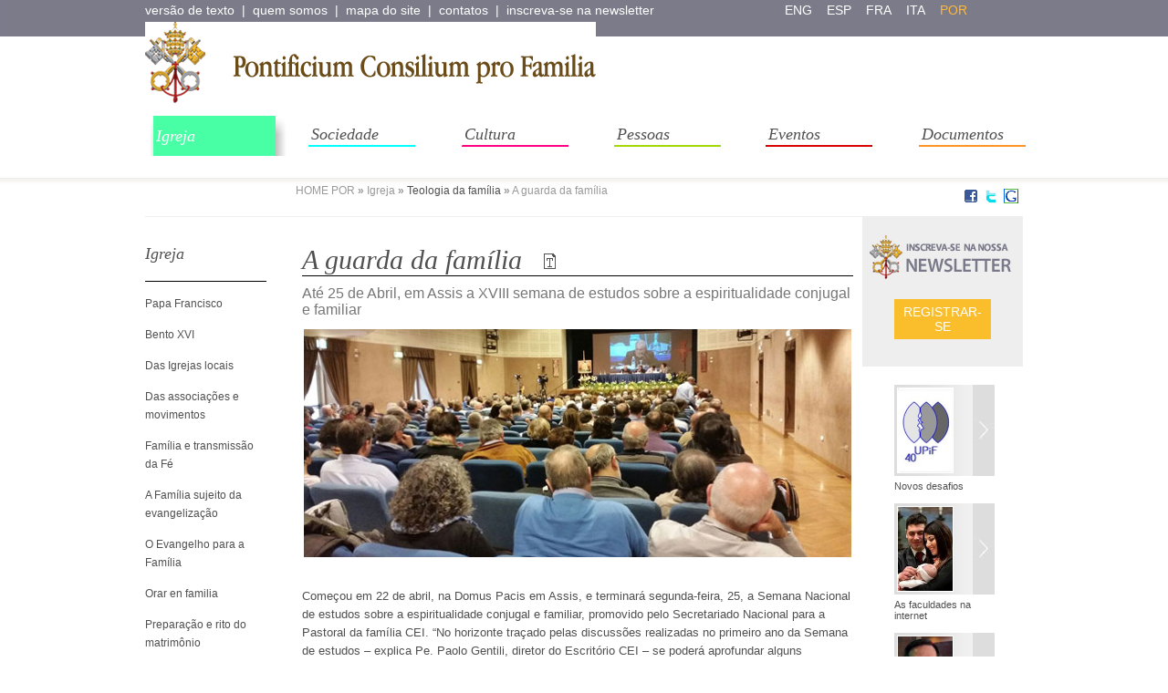

--- FILE ---
content_type: text/html; charset=UTF-8
request_url: http://www.familiam.org/pls/pcpf/v3_s2ew_consultazione.traduzione%3Fid_pagina=13245&id_lingua=8.html
body_size: 47472
content:
<!DOCTYPE HTML>
<html lang="IT">
<head>
        <meta http-equiv="content-type" content="text/html;charset=utf-8">
        <meta name="generator" content="S2-EASYWEB">
        <title>Pontificium Consilium pro Familia - A guarda da família</title>
        <!TAG_PRAGMA_CACHE>
        <!TAG_EXPIRE_CACHE>
        <meta http-equiv="Description" content="A guarda da família, ">
        <meta http-equiv="Keywords" content="">
        <meta name="SEED - Edizioni Informatiche">
        <meta name="AUTHOR" content="Pontificium Consilium pro Familia">
        <link rel="shortcut icon" href="http://www.familiam.org/pls/pcpf/favicon.ico">        
        <link href="../../pcpf/s2magazine/css/0/printnew.css" media="print" type="text/css" rel="stylesheet">  
        <link href="../../pcpf/s2magazine/css/0/familia.css" media="screen" type="text/css" rel="stylesheet"> 
        <link rel="stylesheet" type="text/css" href="../../pcpf/highslide.css" media="screen">      
        <script type="text/javascript" src="../../pcpf/highslide.js"></script>
        <script type="text/javascript" src="../../pcpf/highslide-with-html.js"></script>
        <script type="text/javascript">
          hs.graphicsDir = '/pcpf/graphics/';
          hs.outlineType = 'rounded-white';
          </script>
        
<script type="text/javascript" >
                                 function segnalaURL(bookmark, paramUrl, valueUrl, paramTitle, valueTitle)
                                 {
                                   var new_url = bookmark + paramUrl +'=' + encodeURIComponent(valueUrl) + '&'+ paramTitle +'=' + encodeURIComponent(valueTitle) ;
                                   window.open(new_url);
                                 }
                               </script><link rel="image_src" href="../../pcpf/allegati/13241/Gentili_MIN.jpg" ><link rel="image_src" href="../../pcpf/allegati/13241/Assisi_COVER.jpg" >
 <meta name="Generator" content="S2EasyWeb - Copyright (C) Seed. Tutti i diritti riservati." />
                  <!-- Google Analytcs -->
                  <script type="text/javascript">
                    var _gaq = _gaq || [];
                    _gaq.push(['_setAccount', 'UA-37875748-1']);
                    _gaq.push(['_trackPageview']);
                    (function() {
                      var ga = document.createElement('script'); ga.type = 'text/javascript'; ga.async = true;
                      ga.src = ('https:' == document.location.protocol ? 'https://ssl' : 'http://www') + '.google-analytics.com/ga.js';
                      var s = document.getElementsByTagName('script')[0]; s.parentNode.insertBefore(ga, s);
                    })();
                </script>
<!-- Piwik -->
<script type="text/javascript">
  var _paq = _paq || [];
  _paq.push(["setDomains", ["*.www.familiam.org","*.pcpf.glauco.it","*.www.family.va"]]);
  _paq.push(['trackPageView']);
  _paq.push(['enableLinkTracking']);
  (function() {
    var u="//piwik1.glauco.it/";
    _paq.push(['setTrackerUrl', u+'piwik.php']);
    _paq.push(['setSiteId', 7]);
    var d=document, g=d.createElement('script'), s=d.getElementsByTagName('script')[0];
    g.type='text/javascript'; g.async=true; g.defer=true; g.src=u+'piwik.js'; s.parentNode.insertBefore(g,s);
  })();
</script>
<noscript><p><img src="http://piwik1.glauco.it/piwik.php?idsite=7" style="border:0;" alt="" /></p></noscript>
<!-- End Piwik Code -->                                
                  <!-- End Google Analytcs Tracking Code -->
                </head>
  <body>
    <table align="center" cellspacing="0" cellpadding="0" class="main"  ><tr><td  align="center" valign="top" >
        <table cellspacing="0" cellpadding="0" class="top" id="top"  ><tr>
        <td  valign="top" >
            <table cellspacing="0" cellpadding="0" class="toplink"  ><tr>
                <td  valign="middle" ><div><a href="v3_s2ew_consultazione.mostra_paginat%3Fid_pagina=13245&amp;target=0.html">vers&atilde;o de texto</a>&nbsp; |&nbsp; <a href="V3_S2EW_CONSULTAZIONE.mostra_pagina%3Fid_pagina=7645.html">quem somos</a>&nbsp; |&nbsp; <a href="V3_S2EW_CONSULTAZIONE.mostra_pagina%3Fid_pagina=6922.html">mapa do site</a>&nbsp; |&nbsp; <a href="V3_S2EW_CONSULTAZIONE.mostra_pagina%3Fid_pagina=6923.html">contatos</a>&nbsp; |&nbsp; <a href="V3_S2EW_CONSULTAZIONE.mostra_pagina%3Fid_pagina=6946.html">inscreva-se na newsletter</a></div></td>
                <td  valign="middle" ><div class="lingue"><div class="change"><a href="v3_s2ew_consultazione.traduzione%3Fid_pagina=13245&amp;id_lingua=2.html" id="ling2">eng</a><br><a href="v3_s2ew_consultazione.traduzione%3Fid_pagina=13245&amp;id_lingua=6.html" id="ling6">esp</a><br><a href="v3_s2ew_consultazione.traduzione%3Fid_pagina=13245&amp;id_lingua=4.html" id="ling4">fra</a><br><a href="v3_s2ew_consultazione.traduzione%3Fid_pagina=13245&amp;id_lingua=3.html" id="ling3">ita</a><br><a href="v3_s2ew_consultazione.traduzione%3Fid_pagina=13245&amp;id_lingua=8.html" class="lingua_attiva" id="ling8">por</a><br></div></div></td>
                <td  valign="top" ><div class="aris"><a target="_blank" href="http://www.familiam.org/pls/pcpf/accesso?login_user=&amp;PWD_USER=">&aacuterea reservada</a></div></td></tr>
            </table>
        </td>
        </tr>
        <tr>
    <td  valign="top" >
    <table cellspacing="0" cellpadding="0" class="testata" id="por" ><tr>
        <td  valign="top" >
            <table cellpadding=0 cellspacing=0><tr><td align="center"><a href="v3_s2ew_consultazione.mostra_pagina%3Fid_pagina=6814.html"><img src="../../pcpf/s2magazine/css/0/images/imgfamilia/logo.gif" border="0" alt="Torna in Home Page"></a></td></tr></table>
        </td>
        <td  valign="top" ><div class="mdr"><form method="get" action="http://www.familiam.org/pls/pcpf/V3_S2EW_SEARCH.risultati" name="nomeform2"><input type="hidden" name="pagina" value="0" > <input type="hidden" name="lingua" value="8" ><input type="hidden" name="tipo_ricerca" value="semplice" > <input type="hidden" name="p_ambito" value="sito" > <input type="hidden" name="p_sezione" value="10" > <input type="hidden" name="p_parte" value="tutti" > <input type="hidden" name="p_data_aggiornamento" value="tutti" > <input type="hidden" name="p_ordine" value="punteggio" ><input name="p_frase" value="busca no site" size="18" maxlength="50" onmouseout="window.status='';" onclick="p_frase.value='';" title="Scriva qui la parola o le parole da cercare. N.B.: Tra le condizioni indicate nei campi viene applicata la condizione AND. Separando viceversa le parole chiave con virgole (es: congresso, nazionale), si applicher�a condizione OR. Se desidera cercare una intera frase, la scriva tra doppi apici" onmouseover="window.status='Scriva qui la parola o le parole da cercare.'" class="hoform"><input class="inbutton" title="Clicca qui per avviare la ricerca" type="submit" onmouseout="window.status='';" onmouseover="window.status='Clicca qui per avviare la ricerca';" value=" " ></form></div></td></tr></table>
        </td>
        </tr>
        <tr>
            <td  valign="top"  >
                                        <table cellspacing="0" cellpadding="0" class="menuav" ><tbody><tr><td valign="top"><!NO_INDEX_START><span class="menu_tend_lingua"><div>
                      					 <script>
                                  window.onload=init_T;
                                  function init_T(){
                                     try {if (typeDevice == 'desktop')  document.body.onclick=chiudimenu_T;} catch(e){document.body.onclick=chiudimenu_T;}
                                  }

                                  function chiudimenu_T(){
                                     try{
                                        document.getElementById("ds"+DivAperto_T).style.display="none";
                                        DivAperto_T=0;
                                     }catch(e){
                                     }
                                  }
                                  var DivAperto_T=0;

                                  function Apri_T(n) {
                                     if (DivAperto_T !=n ) {
                                       try{
                                           document.getElementById("ds"+n).style.display="block";
                                          } catch(e){}
                                       try{
                                           document.getElementById("ds"+DivAperto_T).style.display="none";
                                          } catch(e){}
                                        DivAperto_T=n;
                                     }
                                     document.getElementById("d"+n).className= document.getElementById("d"+n).className.replace(" divhover divhover"+n, "")+" divhover divhover"+n;
                                   }

                                   function RipristinaClass(n) {
                                     document.getElementById("d"+n).className = document.getElementById("d"+n).className.replace(" divhover divhover"+n, "");
                                   }
                                  </script>
                 								 </div><div class="divprinc divprinc1" id="d7645" onmouseover="Apri_T(7645);" onmouseout="RipristinaClass(7645);"><a href="v3_s2ew_consultazione.traduzione%3Fid_pagina=13245&amp;id_lingua=8.html#" onclick="return(false);"   onclick="try {if (typeDevice != 'desktop') {Apri_T(7645);return(false);} else {return(true);}} catch(e){}" title="Quem somos">Quem somos</a>	<div id="ds7645" class="divsec divsec1" > <div id="dsl7930" class="divsec_liv2 divsec1_liv2"><a href="v3_s2ew_consultazione.mostra_pagina%3Fid_pagina=7930.html" title="Estrutura e Objetivos">Estrutura e Objetivos</a></div><div id="dsl7646" class="divsec_liv2 divsec1_liv2"><a href="v3_s2ew_consultazione.mostra_pagina%3Fid_pagina=7646.html" title="Presidência ">Presidência </a></div><div id="dsl7932" class="divsec_liv2 divsec1_liv2"><a href="v3_s2ew_consultazione.mostra_pagina%3Fid_pagina=7932.html" title="Membros e consultores">Membros e consultores </a></div><div id="dsl7933" class="divsec_liv2 divsec1_liv2"><a href="v3_s2ew_consultazione.mostra_pagina%3Fid_pagina=7933.html" title="Funcionários e colaboladores ">Funcionários e colaboladores</a></div><div id="dsl7881" class="divsec_liv2 divsec1_liv2"><a href="v3_s2ew_consultazione.mostra_pagina%3Fid_pagina=7881.html" title="Publicações ">Publicações </a></div>	</div>	</div><div class="divprincsel divprincsel2" id="d7150" onmouseover="Apri_T(7150);" onmouseout="RipristinaClass(7150);"><a href="v3_s2ew_consultazione.traduzione%3Fid_pagina=13245&amp;id_lingua=8.html#" onclick="return(false);"  onclick="try {if (typeDevice != 'desktop') {Apri_T(7150);return(false);} else {return(true);}} catch(e){}"  title="Igreja">Igreja</a>	<div id="ds7150" class="divsec2 divsec_active" > <div id="dsl7180" class="divsec_liv2 divsec2_liv2"><a href="v3_s2ew_consultazione.mostra_pagina%3Fid_pagina=7180.html" title="Papa Francisco">Papa Francisco</a></div><div id="dsl7287" class="divsec_liv2 divsec2_liv2"><a href="v3_s2ew_consultazione.mostra_pagina%3Fid_pagina=7287.html" title="Bento XVI">Bento XVI</a></div><div id="dsl7350" class="divsec_liv2 divsec2_liv2"><a href="v3_s2ew_consultazione.mostra_pagina%3Fid_pagina=7350.html" title="Das Igrejas locais">Das Igrejas locais</a></div><div id="dsl7308" class="divsec_liv2 divsec2_liv2"><a href="v3_s2ew_consultazione.mostra_pagina%3Fid_pagina=7308.html" title="Das associações e movimentos">Das associações e movimentos</a></div><div id="dsl7251" class="divsec_liv2 divsec2_liv2"><a href="v3_s2ew_consultazione.mostra_pagina%3Fid_pagina=7251.html" title="Família e transmissão da Fé">Família e transmissão da Fé</a></div><div id="dsl7262" class="divsec_liv2 divsec2_liv2"><a href="v3_s2ew_consultazione.mostra_pagina%3Fid_pagina=7262.html" title="A Família sujeito da evangeliz">A Família sujeito da evangelização</a></div><div id="dsl7482" class="divsec_liv2 divsec2_liv2"><a href="v3_s2ew_consultazione.mostra_pagina%3Fid_pagina=7482.html" title="O Evangelho para a Família">O Evangelho para a Família</a></div><div id="dsl7250" class="divsec_liv2 divsec2_liv2"><a href="v3_s2ew_consultazione.mostra_pagina%3Fid_pagina=7250.html" title="Orar en familia">Orar en familia</a></div><div id="dsl7486" class="divsec_liv2 divsec2_liv2"><a href="v3_s2ew_consultazione.mostra_pagina%3Fid_pagina=7486.html" title="Preparação e rito do matrimôni">Preparação e rito do matrimônio </a></div><div id="dsl7321" class="divsec_liv2active divsec2_liv2active divsec_liv_active" ><a href="v3_s2ew_consultazione.mostra_pagina%3Fid_pagina=7321.html" title="Teologia da família">Teologia da família</a></div><div id="dsl7155" class="divsec_liv2 divsec2_liv2"><a href="v3_s2ew_consultazione.mostra_pagina%3Fid_pagina=7155.html" title="Sínodo sobre a Familia">Sínodo sobre a Familia</a></div><div id="dsl7151" class="divsec_liv2 divsec2_liv2"><a href="v3_s2ew_consultazione.mostra_pagina%3Fid_pagina=7151.html" title="O Papa da Família">O Papa da Família</a></div>	</div>	</div><div class="divprinc divprinc3" id="d7494" onmouseover="Apri_T(7494);" onmouseout="RipristinaClass(7494);"><a href="v3_s2ew_consultazione.traduzione%3Fid_pagina=13245&amp;id_lingua=8.html#" onclick="return(false);"   onclick="try {if (typeDevice != 'desktop') {Apri_T(7494);return(false);} else {return(true);}} catch(e){}" title="Sociedade">Sociedade</a>	<div id="ds7494" class="divsec divsec3" > <div id="dsl7579" class="divsec_liv2 divsec3_liv2"><a href="v3_s2ew_consultazione.mostra_pagina%3Fid_pagina=7579.html" title="Demografía">Demografía</a></div><div id="dsl7545" class="divsec_liv2 divsec3_liv2"><a href="v3_s2ew_consultazione.mostra_pagina%3Fid_pagina=7545.html" title="Família recurso da sociedade">Família recurso da sociedade</a></div><div id="dsl7495" class="divsec_liv2 divsec3_liv2"><a href="v3_s2ew_consultazione.mostra_pagina%3Fid_pagina=7495.html" title="Questões jurídicas">Questões jurídicas</a></div>	</div>	</div><div class="divprinc divprinc4" id="d7582" onmouseover="Apri_T(7582);" onmouseout="RipristinaClass(7582);"><a href="v3_s2ew_consultazione.traduzione%3Fid_pagina=13245&amp;id_lingua=8.html#" onclick="return(false);"   onclick="try {if (typeDevice != 'desktop') {Apri_T(7582);return(false);} else {return(true);}} catch(e){}" title="Cultura">Cultura</a>	<div id="ds7582" class="divsec divsec4" > <div id="dsl7587" class="divsec_liv2 divsec4_liv2"><a href="v3_s2ew_consultazione.mostra_pagina%3Fid_pagina=7587.html" title="Família e arte">Família e arte</a></div><div id="dsl7585" class="divsec_liv2 divsec4_liv2"><a href="v3_s2ew_consultazione.mostra_pagina%3Fid_pagina=7585.html" title="Família e cinema">Família e cinema</a></div><div id="dsl7583" class="divsec_liv2 divsec4_liv2"><a href="v3_s2ew_consultazione.mostra_pagina%3Fid_pagina=7583.html" title="Las palabras bellas del amor">Las palabras bellas del amor</a></div><div id="dsl7610" class="divsec_liv2 divsec4_liv2"><a href="v3_s2ew_consultazione.mostra_pagina%3Fid_pagina=7610.html" title="Vida">Vida</a></div><div id="dsl7598" class="divsec_liv2 divsec4_liv2"><a href="v3_s2ew_consultazione.mostra_pagina%3Fid_pagina=7598.html" title="Recensões e bibliografia">Recensões e bibliografia</a></div>	</div>	</div><div class="divprinc divprinc5" id="d6947" onmouseover="Apri_T(6947);" onmouseout="RipristinaClass(6947);"><a href="v3_s2ew_consultazione.traduzione%3Fid_pagina=13245&amp;id_lingua=8.html#" onclick="return(false);"   onclick="try {if (typeDevice != 'desktop') {Apri_T(6947);return(false);} else {return(true);}} catch(e){}" title="Pessoas">Pessoas</a>	<div id="ds6947" class="divsec divsec5" > <div id="dsl6960" class="divsec_liv2 divsec5_liv2"><a href="v3_s2ew_consultazione.mostra_pagina%3Fid_pagina=6960.html" title="Crianças e Jovens">Crianças e Jovens</a></div><div id="dsl6955" class="divsec_liv2 divsec5_liv2"><a href="v3_s2ew_consultazione.mostra_pagina%3Fid_pagina=6955.html" title="Família e sofrimento">Família e sofrimento</a></div><div id="dsl6972" class="divsec_liv2 divsec5_liv2"><a href="v3_s2ew_consultazione.mostra_pagina%3Fid_pagina=6972.html" title="Cônjuges santos">Cônjuges santos</a></div><div id="dsl6950" class="divsec_liv2 divsec5_liv2"><a href="v3_s2ew_consultazione.mostra_pagina%3Fid_pagina=6950.html" title="Avós e idosos">Avós e idosos</a></div><div id="dsl6948" class="divsec_liv2 divsec5_liv2"><a href="v3_s2ew_consultazione.mostra_pagina%3Fid_pagina=6948.html" title="Separados, divorciados y nueva">Separados, divorciados y nuevas uniones</a></div>	</div>	</div><div class="divprinc divprinc6" id="d6973" onmouseover="Apri_T(6973);" onmouseout="RipristinaClass(6973);"><a href="v3_s2ew_consultazione.traduzione%3Fid_pagina=13245&amp;id_lingua=8.html#" onclick="return(false);"   onclick="try {if (typeDevice != 'desktop') {Apri_T(6973);return(false);} else {return(true);}} catch(e){}" title="Eventos">Eventos</a>	<div id="ds6973" class="divsec divsec6" > <div id="dsl7123" class="divsec_liv2 divsec6_liv2"><a href="v3_s2ew_consultazione.mostra_pagina%3Fid_pagina=7123.html" title="Encontros Mundiais das familia">Encontros Mundiais das familias</a></div><div id="dsl6979" class="divsec_liv2 divsec6_liv2"><a href="v3_s2ew_consultazione.mostra_pagina%3Fid_pagina=6979.html" title="As Atividades PCF">As Atividades PCF</a></div><div id="dsl6974" class="divsec_liv2 divsec6_liv2"><a href="v3_s2ew_consultazione.mostra_pagina%3Fid_pagina=6974.html" title="Centro Nazareth">Centro Nazareth</a></div>	</div>	</div><div class="divprinc divprinc7" id="d6944" onmouseover="Apri_T(6944);" onmouseout="RipristinaClass(6944);"><a href="v3_s2ew_consultazione.traduzione%3Fid_pagina=13245&amp;id_lingua=8.html#" onclick="return(false);"   onclick="try {if (typeDevice != 'desktop') {Apri_T(6944);return(false);} else {return(true);}} catch(e){}" title="Documentos">Documentos</a>	<div id="ds6944" class="divsec divsec7" > <div id="dsl6945" class="divsec_liv2 divsec7_liv2"><a href="v3_s2ew_consultazione.mostra_pagina%3Fid_pagina=6945.html" title="Documentos magisteriais sobre ">Documentos magisteriais sobre a família</a></div>	</div></div></span><!NO_INDEX_END></td></tr></tbody></table>                             
                                   </td>
        </tr>
    </table>
    </td>
</tr>
<!-- / HTML_TESTA -->
<!-- HTML_SX_UP -->
<tr>
                    <td valign="top" align="center">
                        <table cellspacing="0" cellpadding="0" class="principale_int">
                            <tr><td class="bread"></td><td class="bread"><span class="bread_invisibile">&nbsp;HOME POR&nbsp;<b><span id="bread_separator" class="bread_separator">&raquo;</span></b></span><span class="bread_disattivato">&nbsp;Igreja&nbsp;<b><span id="bread_separator" class="bread_separator">&raquo;</span></b></span>&nbsp;<a href="v3_s2ew_consultazione.mostra_pagina%3Fid_pagina=7321.html" title="Teologia da família">Teologia da família</a>&nbsp;<b><span id="bread_separator" class="bread_separator">&raquo;</span></b>&nbsp;A guarda da família&nbsp;<span id="condshare"><span id="social-fb" class="social"><a href="v3_s2ew_consultazione.traduzione%3Fid_pagina=13245&amp;id_lingua=8.html" title="Segnala su Facebook" onclick="segnalaURL('http://www.facebook.com/sharer.php?', 'u', document.location.href, 't', document.title);return(false);"><img height="16" width="16" src="../../pcpf/condivisione/images/facebook.png" border="0" alt="Facebook" title="Facebook"/></a></span>&nbsp;
                               <span id="social-tw" class="social"><a href="v3_s2ew_consultazione.traduzione%3Fid_pagina=13245&amp;id_lingua=8.html" title="Segnala su Twitter"  onclick="window.open('http://twitter.com/home?status=PCPF por : '+document.location.href); return(false);"><img height="16" width="16" src="../../pcpf/condivisione/images/twitter.png" border="0" alt="Twitter" title="Twitter"/></a></span>&nbsp;
                               <span id="social-gg" class="social"><a href="v3_s2ew_consultazione.traduzione%3Fid_pagina=13245&amp;id_lingua=8.html" title="Segnala su Google+"  onclick="segnalaURL('https://plus.google.com/share?','url', document.location.href,'title', document.title);return(false);"><img height="16" width="16" src="../../pcpf/condivisione/images/google.png" border="0" alt="Google +" title="Google +"/></a></span></span></td>
                           </tr>
                            <tr>
                                <td class="sinistra_td" valign="top">
                                    <table cellspacing="0" cellpadding="0" class="sinistra">
                                        <tr>
                                            <td class="menu" valign="top"><div class="sezione">Igreja</div><!NO_INDEX_START><div>
                      									  <script type="text/javascript"><!--
                                   var DivAperto=0;
                                      function Apri(n) {
                                         if ( DivAperto != 0) {
                                            try{
                                               document.getElementById("ds"+DivAperto).style.display = "none" ;
                                            }catch(e){
                                            }
                                         }
                                         if (DivAperto !=n ) {
                                            try{
                                               document.getElementById("ds"+n).style.display="block";
                                            }catch(e){
                                            }
                                         DivAperto=n;
                                         }
                                         else {
                                            try{
                                               document.getElementById("ds"+n).style.display="none";
                                            }catch(e){
                                            }

                                        DivAperto=0;
                                         }
                                      }
                                     // -->
                 									      </script>
                 								       </div>	<div id="ds7150" class="divsec divsec2 divsec_active divprinc_active menu_default"> <div id="dsl7180" class="divsec divsec_liv2 divsec2_liv2 divprinc_active ramo_idpadre_7150 menu_vis_oriz" ><a href="v3_s2ew_consultazione.mostra_pagina%3Fid_pagina=7180.html" title="Papa Francisco">Papa Francisco</a></div><div id="dsl7287" class="divsec divsec_liv2 divsec2_liv2 divprinc_active ramo_idpadre_7150 menu_vis_oriz" ><a href="v3_s2ew_consultazione.mostra_pagina%3Fid_pagina=7287.html" title="Bento XVI">Bento XVI</a></div><div id="dsl7350" class="divsec divsec_liv2 divsec2_liv2 divprinc_active ramo_idpadre_7150 menu_vis_oriz" ><a href="v3_s2ew_consultazione.mostra_pagina%3Fid_pagina=7350.html" title="Das Igrejas locais">Das Igrejas locais</a></div><div id="dsl7308" class="divsec divsec_liv2 divsec2_liv2 divprinc_active ramo_idpadre_7150 menu_vis_oriz" ><a href="v3_s2ew_consultazione.mostra_pagina%3Fid_pagina=7308.html" title="Das associações e movimentos">Das associações e movimentos</a></div><div id="dsl7251" class="divsec divsec_liv2 divsec2_liv2 divprinc_active ramo_idpadre_7150 menu_vis_oriz" ><a href="v3_s2ew_consultazione.mostra_pagina%3Fid_pagina=7251.html" title="Família e transmissão da Fé">Família e transmissão da Fé</a></div><div id="dsl7262" class="divsec divsec_liv2 divsec2_liv2 divprinc_active ramo_idpadre_7150 menu_vis_oriz" ><a href="v3_s2ew_consultazione.mostra_pagina%3Fid_pagina=7262.html" title="A Família sujeito da evangelização">A Família sujeito da evangelização</a></div><div id="dsl7482" class="divsec divsec_liv2 divsec2_liv2 divprinc_active ramo_idpadre_7150 menu_vis_oriz" ><a href="v3_s2ew_consultazione.mostra_pagina%3Fid_pagina=7482.html" title="O Evangelho para a Família">O Evangelho para a Família</a></div><div id="dsl7250" class="divsec divsec_liv2 divsec2_liv2 divprinc_active ramo_idpadre_7150 menu_vis_oriz" ><a href="v3_s2ew_consultazione.mostra_pagina%3Fid_pagina=7250.html" title="Orar en familia">Orar en familia</a></div><div id="dsl7486" class="divsec divsec_liv2 divsec2_liv2 divprinc_active ramo_idpadre_7150 menu_vis_oriz" ><a href="v3_s2ew_consultazione.mostra_pagina%3Fid_pagina=7486.html" title="Preparação e rito do matrimônio ">Preparação e rito do matrimônio </a></div><div id="dsl7321" class="divsec divsec_liv2 divsec2_liv2active divsec_liv_active divprinc_active ramo_idpadre_7150 menu_vis_oriz" ><a href="v3_s2ew_consultazione.mostra_pagina%3Fid_pagina=7321.html" title="Teologia da família">Teologia da família</a></div><div id="dsl7155" class="divsec divsec_liv2 divsec2_liv2 divprinc_active ramo_idpadre_7150 menu_vis_oriz" ><a href="v3_s2ew_consultazione.mostra_pagina%3Fid_pagina=7155.html" title="Sínodo sobre a Familia">Sínodo sobre a Familia</a></div><div id="dsl7151" class="divsec divsec_liv2 divsec2_liv2 divprinc_active ramo_idpadre_7150 menu_vis_oriz" ><a href="v3_s2ew_consultazione.mostra_pagina%3Fid_pagina=7151.html" title="O Papa da Família">O Papa da Família</a></div>	</div><!NO_INDEX_END>
                                            </td>
                                        </tr>
                                        <tr>
                                            <td class="sinistra_bott" align="center" valign="top"><br></td>
                                        </tr>
                                    </table>
								</td>
<!-- /HTML_SX_UP -->
<!-- HTML_SX_DOWN -->
<!-- /HTML_SX_DOWN --> <!-- HTML_CENTRO -->
     <td valign="top" class="tdcentro">
        <table cellspacing="0" cellpadding="0" class="centro_int">
                                        <tr>
                                            <td valign="top"  class="tab_int"> 
                                                     <div class="titolo_int">A guarda da família&nbsp;&nbsp;&nbsp;<a href="v3_s2ew_consultazione.traduzione%3Fid_pagina=13245&amp;id_lingua=8.html" onclick="window.open('/pls/pcpf/v3_s2ew_consultazione.mostra_paginawap%3Fid_pagina=13245&amp;attiva_menu=0&amp;nohtml=0','finestra','menubar=no,toolbars=no,resizable=yes,scrollbars=yes,left=35,top=175,width=750,height=600');return(false);"><img src="../../pcpf/images/eye2.gif" border=0 alt="versione testuale"></a></div>
                                                       <div class="sottotitolo_int"> Até 25 de Abril, em Assis a XVIII semana de estudos sobre a espiritualidade conjugal e familiar </div>
                                                        <div class="testo_int">
                                                         <div class="fototxt">
                                                         <a id="thumb1" class="highslide" onclick="try{this.setAttribute('href',this.firstChild.firstChild.getAttribute('src'));return hs.expand(this)}catch(e){}" href="v3_s2ew_consultazione.traduzione%3Fid_pagina=13245&amp;id_lingua=8.html#"><span style="float:RIGHT;" class="fotoalta1"><IMG SRC="../../pcpf/allegati/13241/Assisi_COVER.jpg" class="imgfotoalta1" ALT=""><br><span></span></span></a><br>
                                                         <a id="thumb1" class="highslide" onclick="try{this.setAttribute('href',this.firstChild.firstChild.getAttribute('src'));return hs.expand(this)}catch(e){}" href="v3_s2ew_consultazione.traduzione%3Fid_pagina=13245&amp;id_lingua=8.html#"></a></div>
                                                         <div><div>Começou em 22 de abril, na Domus Pacis em Assis, e terminará segunda-feira, 25, a Semana Nacional de estudos sobre a espiritualidade conjugal e familiar, promovido pelo Secretariado Nacional para a Pastoral da família CEI. “No horizonte traçado pelas discussões realizadas no primeiro ano da Semana de estudos – explica Pe. Paolo Gentili, diretor do Escritório CEI – se poderá aprofundar alguns conteúdos específicos relacionados ao tema. A guarda da família como um lugar generativo da diferença sexual, que emerge visivelmente no corpo humano, é hoje uma tarefa profética da comunidade cristã. Tal custódia, na dimensão contemporânea, vive a dificuldade da colonização ideológica (como a chama Papa Francisco) feito pela teoria de gênero, que prenuncia o olhar sobre a realidade. Neste sentido, a Igreja é o farol que indica o caminho a seguir e as famílias dos fiéis são como tochas que iluminam a noite”. É a ‘igreja em saída' que se faz companheira de viagem do amor esponsal, de responsabilidade parental e das famílias feridas, para restituir as gerações futuras o jardim do princípio. O workshop vai tentar traduzir o conteúdo oferecido pelos relatores nas áreas propostas, delineando a forma pastoral em que a comunidade cristã pode apoiar o matrimônio entre homem e mulher, e através da ‘pequena Igreja doméstica em saída', percorre as cinco vias para um novo humanismo: sair, anunciar, habitar, educar, transfigurar". O evento é o mais recente dos três anos dedicados ao estudo do tema: "… homem e mulher os criou (cf. Gn 1,27).: As raízes esponsais do ser humano".</div><div>Para informações: <a href="http://www.chiesacattolica.it/famiglia">www.chiesacattolica.it/famiglia</a> </div><div> </div></div></div><div class="autore"></div><div class="allegati"></div><div class="elencoinfli"><!NO_INDEX_START><!NO_INDEX_END>
                                                        </td>
                                                       <td valign="top" class="destra_int"><div id="por">
                                                       <div class="newsletter_int">
                                                         <div class="newslbutt"><a target="blank" href="v3_s2ew_CONSULTAZIONE.mostra_pagina%3Fid_pagina=6946.html">Registrar-se</a></div></div></div>    
                                                          <div class="sorellebox"><div class="sorelle"><span class="sorelle_miniatura"><a href="v3_s2ew_consultazione.mostra_pagina%3Fid_pagina=13918.html" title="Novos desafios" ><img src="../../pcpf/allegati/13914/Redif_MIN.jpg" hspace="3" vspace="3" alt="Novos desafios" class="all_miniatura" /></a></span><span class="sorelle_titolo"><a href="v3_s2ew_consultazione.mostra_pagina%3Fid_pagina=13918.html" title="Novos desafios" >Novos desafios</a></span></div><div class="sorelle"><span class="sorelle_miniatura"><a href="v3_s2ew_consultazione.mostra_pagina%3Fid_pagina=13908.html" title="As faculdades na internet " ><img src="../../pcpf/allegati/13904/amoris_MIN.jpg" hspace="3" vspace="3" alt="As faculdades na internet " class="all_miniatura" /></a></span><span class="sorelle_titolo"><a href="v3_s2ew_consultazione.mostra_pagina%3Fid_pagina=13908.html" title="As faculdades na internet " >As faculdades na internet </a></span></div><div class="sorelle"><span class="sorelle_miniatura"><a href="v3_s2ew_consultazione.mostra_pagina%3Fid_pagina=13863.html" title="Os aspectos mais belos" ><img src="../../pcpf/allegati/13859/Lacroix_MIN.jpg" hspace="3" vspace="3" alt="Os aspectos mais belos" class="all_miniatura" /></a></span><span class="sorelle_titolo"><a href="v3_s2ew_consultazione.mostra_pagina%3Fid_pagina=13863.html" title="Os aspectos mais belos" >Os aspectos mais belos</a></span></div><div class="sorelle"><span class="sorelle_miniatura"><a href="v3_s2ew_consultazione.mostra_pagina%3Fid_pagina=13888.html" title="Família para todos" ><img src="../../pcpf/allegati/13884/Familia_MIN.jpg" hspace="3" vspace="3" alt="Família para todos" class="all_miniatura" /></a></span><span class="sorelle_titolo"><a href="v3_s2ew_consultazione.mostra_pagina%3Fid_pagina=13888.html" title="Família para todos" >Família para todos</a></span></div><div class="sorelle"><span class="sorelle_miniatura"><a href="v3_s2ew_consultazione.mostra_pagina%3Fid_pagina=13779.html" title="Amoris laetitia: um trabalho em andamento " ><img src="../../pcpf/allegati/13770/Pug_MIN.jpg" hspace="3" vspace="3" alt="Amoris laetitia: um trabalho em andamento " class="all_miniatura" /></a></span><span class="sorelle_titolo"><a href="v3_s2ew_consultazione.mostra_pagina%3Fid_pagina=13779.html" title="Amoris laetitia: um trabalho em andamento " >Amoris laetitia: um trabalho em andamento </a></span></div><div class="sorelle"><span class="sorelle_miniatura"><a href="v3_s2ew_consultazione.mostra_pagina%3Fid_pagina=13761.html" title="Interpretarem e aplicar Amoris Laetitia " ><img src="../../pcpf/allegati/13757/Antonelli_AL_Home.jpg" hspace="3" vspace="3" alt="Interpretarem e aplicar Amoris Laetitia " class="all_miniatura" /></a></span><span class="sorelle_titolo"><a href="v3_s2ew_consultazione.mostra_pagina%3Fid_pagina=13761.html" title="Interpretarem e aplicar Amoris Laetitia " >Interpretarem e aplicar Amoris Laetitia </a></span></div><div class="sorelle"><span class="sorelle_miniatura"><a href="v3_s2ew_consultazione.mostra_pagina%3Fid_pagina=13739.html" title="Por uma cultura de encontro" ><img src="../../pcpf/allegati/13735/Urbaniana_MIN.jpg" hspace="3" vspace="3" alt="Por uma cultura de encontro" class="all_miniatura" /></a></span><span class="sorelle_titolo"><a href="v3_s2ew_consultazione.mostra_pagina%3Fid_pagina=13739.html" title="Por uma cultura de encontro" >Por uma cultura de encontro</a></span></div><div class="sorelle"><span class="sorelle_miniatura"><a href="v3_s2ew_consultazione.mostra_pagina%3Fid_pagina=13679.html" title="Os pontos nodais de Amoris Laetitia " ><img src="../../pcpf/allegati/13675/Antonelli_copertina_MIN.jpg" hspace="3" vspace="3" alt="Os pontos nodais de Amoris Laetitia " class="all_miniatura" /></a></span><span class="sorelle_titolo"><a href="v3_s2ew_consultazione.mostra_pagina%3Fid_pagina=13679.html" title="Os pontos nodais de Amoris Laetitia " >Os pontos nodais de Amoris Laetitia </a></span></div><div class="sorelle"><span class="sorelle_miniatura"><a href="v3_s2ew_consultazione.mostra_pagina%3Fid_pagina=13674.html" title="O bom pastor dá a vida à família" ><img src="../../pcpf/allegati/13670/Corso_GP_2_min.jpg" hspace="3" vspace="3" alt="O bom pastor dá a vida à família" class="all_miniatura" /></a></span><span class="sorelle_titolo"><a href="v3_s2ew_consultazione.mostra_pagina%3Fid_pagina=13674.html" title="O bom pastor dá a vida à família" >O bom pastor dá a vida à família</a></span></div><div class="sorelle"><span class="sorelle_miniatura"><a href="v3_s2ew_consultazione.mostra_pagina%3Fid_pagina=13659.html" title="Entre conhecimento e serviço" ><img src="../../pcpf/allegati/13650/PIGPII_MIN_mini.jpg" hspace="3" vspace="3" alt="Entre conhecimento e serviço" class="all_miniatura" /></a></span><span class="sorelle_titolo"><a href="v3_s2ew_consultazione.mostra_pagina%3Fid_pagina=13659.html" title="Entre conhecimento e serviço" >Entre conhecimento e serviço</a></span></div><div class="sorelle"><div id="vedi_anche" class="vedi_anche"><span class="sorelle_miniatura_tutte"><a href="v3_s2ew_consultazione.mostra_pagina%3Fid_pagina=7321.html">Vedi tutte</a></span></div></div></div>
                                                       </td>
                                      </tr>
                                    <tr><td class="servizi"><a id="print" href="javascript:self.print();"><img src="../../pcpf/condivisione/images/print.gif" border="0" title="print" alt="print" ></a></td><td></td></tr>
                               </table>
 <!--/ HTML_CENTRO -->
<!--HTML_DX-->
                                </td>
                            </tr>
                        </table>
                    </td>
				</tr>
<!--/HTML_DX--><!-- HTML_PIEDE -->
    <td valign="top" align="center" class="footertd">
        <table cellspacing="0" cellpadding="0" class="footer">
            <tbody><tr><td valign="top">
                <table cellspacing="0" cellpadding="0" class="footernav"><tbody><tr>
                    <td valign="top">
                        <table cellspacing="0" cellpadding="0" class="istit_int"><tbody><tr>
                                                                                                 <td valign="top">
                               <div id="label">Escrit&oacute;rio</div>

<div><br />
<strong>Piazza di San Calisto<br />
16 00153 Roma</strong><br />
<strong>Telefono</strong>: +39 0669887243<br />
<strong>Fax</strong>: +39 0669887272<br />
<strong>e-mail</strong>: pcf@family.va&nbsp;</div>


<div id="partner">O site est&aacute; constru&iacute;do com a contribui&ccedil;&atilde;o da Universidade Cat&oacute;lica San Antonio de Murcia
<a href="http://www.ucam.edu/" target="blank" title="UCAM"><img alt="UCAM" src="../../pcpf/s2magazine/css/0/images/UCAM_mini2.jpg" /></a></div>

                                                                                                 </td>
                                                                                                 <td valign="top" class="menubott"><span class="menu_tend_lingua"><div class="divprinc divprinc1" id="d7645"     ><a  href="v3_s2ew_consultazione.traduzione%3Fid_pagina=13245&amp;id_lingua=8.html#" onclick="Apri_T(7645);return(false);" title="Quem somos">Quem somos</a>	<div id="ds7645" class="divsec divsec1"> <div id="dsl7930" class="divsec_liv2 divsec1_liv2" ><a href="v3_s2ew_consultazione.mostra_pagina%3Fid_pagina=7930.html" title="Estrutura e Objetivos">Estrutura e Objetivos</a></div><div id="dsl7646" class="divsec_liv2 divsec1_liv2" ><a href="v3_s2ew_consultazione.mostra_pagina%3Fid_pagina=7646.html" title="Presidência ">Presidência </a></div><div id="dsl7932" class="divsec_liv2 divsec1_liv2" ><a href="v3_s2ew_consultazione.mostra_pagina%3Fid_pagina=7932.html" title="Membros e consultores">Membros e consultores </a></div><div id="dsl7933" class="divsec_liv2 divsec1_liv2" ><a href="v3_s2ew_consultazione.mostra_pagina%3Fid_pagina=7933.html" title="Funcionários e colaboladores ">Funcionários e colaboladores</a></div><div id="dsl7881" class="divsec_liv2 divsec1_liv2" ><a href="v3_s2ew_consultazione.mostra_pagina%3Fid_pagina=7881.html" title="Publicações ">Publicações </a></div>	</div>	</div><div class="divprincsel divprincsel2" id="d7150"  ><a  href="v3_s2ew_consultazione.traduzione%3Fid_pagina=13245&amp;id_lingua=8.html#" onclick="Apri_T(7150);return(false);" title="Igreja">Igreja</a>	<div id="ds7150" class="divsec2 divsec_active"> <div id="dsl7180" class="divsec_liv2 divsec2_liv2" ><a href="v3_s2ew_consultazione.mostra_pagina%3Fid_pagina=7180.html" title="Papa Francisco">Papa Francisco</a></div><div id="dsl7287" class="divsec_liv2 divsec2_liv2" ><a href="v3_s2ew_consultazione.mostra_pagina%3Fid_pagina=7287.html" title="Bento XVI">Bento XVI</a></div><div id="dsl7350" class="divsec_liv2 divsec2_liv2" ><a href="v3_s2ew_consultazione.mostra_pagina%3Fid_pagina=7350.html" title="Das Igrejas locais">Das Igrejas locais</a></div><div id="dsl7308" class="divsec_liv2 divsec2_liv2" ><a href="v3_s2ew_consultazione.mostra_pagina%3Fid_pagina=7308.html" title="Das associações e movimentos">Das associações e movimentos</a></div><div id="dsl7251" class="divsec_liv2 divsec2_liv2" ><a href="v3_s2ew_consultazione.mostra_pagina%3Fid_pagina=7251.html" title="Família e transmissão da Fé">Família e transmissão da Fé</a></div><div id="dsl7262" class="divsec_liv2 divsec2_liv2" ><a href="v3_s2ew_consultazione.mostra_pagina%3Fid_pagina=7262.html" title="A Família sujeito da evangeliz">A Família sujeito da evangelização</a></div><div id="dsl7482" class="divsec_liv2 divsec2_liv2" ><a href="v3_s2ew_consultazione.mostra_pagina%3Fid_pagina=7482.html" title="O Evangelho para a Família">O Evangelho para a Família</a></div><div id="dsl7250" class="divsec_liv2 divsec2_liv2" ><a href="v3_s2ew_consultazione.mostra_pagina%3Fid_pagina=7250.html" title="Orar en familia">Orar en familia</a></div><div id="dsl7486" class="divsec_liv2 divsec2_liv2" ><a href="v3_s2ew_consultazione.mostra_pagina%3Fid_pagina=7486.html" title="Preparação e rito do matrimôni">Preparação e rito do matrimônio </a></div><div id="dsl7321" class="divsec_liv2active divsec2_liv2active divsec_liv_active" ><a href="v3_s2ew_consultazione.mostra_pagina%3Fid_pagina=7321.html" title="Teologia da família">Teologia da família</a></div><div id="dsl7155" class="divsec_liv2 divsec2_liv2" ><a href="v3_s2ew_consultazione.mostra_pagina%3Fid_pagina=7155.html" title="Sínodo sobre a Familia">Sínodo sobre a Familia</a></div><div id="dsl7151" class="divsec_liv2 divsec2_liv2" ><a href="v3_s2ew_consultazione.mostra_pagina%3Fid_pagina=7151.html" title="O Papa da Família">O Papa da Família</a></div>	</div>	</div><div class="divprinc divprinc3" id="d7494"     ><a  href="v3_s2ew_consultazione.traduzione%3Fid_pagina=13245&amp;id_lingua=8.html#" onclick="Apri_T(7494);return(false);" title="Sociedade">Sociedade</a>	<div id="ds7494" class="divsec divsec3"> <div id="dsl7579" class="divsec_liv2 divsec3_liv2" ><a href="v3_s2ew_consultazione.mostra_pagina%3Fid_pagina=7579.html" title="Demografía">Demografía</a></div><div id="dsl7545" class="divsec_liv2 divsec3_liv2" ><a href="v3_s2ew_consultazione.mostra_pagina%3Fid_pagina=7545.html" title="Família recurso da sociedade">Família recurso da sociedade</a></div><div id="dsl7495" class="divsec_liv2 divsec3_liv2" ><a href="v3_s2ew_consultazione.mostra_pagina%3Fid_pagina=7495.html" title="Questões jurídicas">Questões jurídicas</a></div>	</div>	</div><div class="divprinc divprinc4" id="d7582"     ><a  href="v3_s2ew_consultazione.traduzione%3Fid_pagina=13245&amp;id_lingua=8.html#" onclick="Apri_T(7582);return(false);" title="Cultura">Cultura</a>	<div id="ds7582" class="divsec divsec4"> <div id="dsl7587" class="divsec_liv2 divsec4_liv2" ><a href="v3_s2ew_consultazione.mostra_pagina%3Fid_pagina=7587.html" title="Família e arte">Família e arte</a></div><div id="dsl7585" class="divsec_liv2 divsec4_liv2" ><a href="v3_s2ew_consultazione.mostra_pagina%3Fid_pagina=7585.html" title="Família e cinema">Família e cinema</a></div><div id="dsl7583" class="divsec_liv2 divsec4_liv2" ><a href="v3_s2ew_consultazione.mostra_pagina%3Fid_pagina=7583.html" title="Las palabras bellas del amor">Las palabras bellas del amor</a></div><div id="dsl7610" class="divsec_liv2 divsec4_liv2" ><a href="v3_s2ew_consultazione.mostra_pagina%3Fid_pagina=7610.html" title="Vida">Vida</a></div><div id="dsl7598" class="divsec_liv2 divsec4_liv2" ><a href="v3_s2ew_consultazione.mostra_pagina%3Fid_pagina=7598.html" title="Recensões e bibliografia">Recensões e bibliografia</a></div>	</div>	</div><div class="divprinc divprinc5" id="d6947"     ><a  href="v3_s2ew_consultazione.traduzione%3Fid_pagina=13245&amp;id_lingua=8.html#" onclick="Apri_T(6947);return(false);" title="Pessoas">Pessoas</a>	<div id="ds6947" class="divsec divsec5"> <div id="dsl6960" class="divsec_liv2 divsec5_liv2" ><a href="v3_s2ew_consultazione.mostra_pagina%3Fid_pagina=6960.html" title="Crianças e Jovens">Crianças e Jovens</a></div><div id="dsl6955" class="divsec_liv2 divsec5_liv2" ><a href="v3_s2ew_consultazione.mostra_pagina%3Fid_pagina=6955.html" title="Família e sofrimento">Família e sofrimento</a></div><div id="dsl6972" class="divsec_liv2 divsec5_liv2" ><a href="v3_s2ew_consultazione.mostra_pagina%3Fid_pagina=6972.html" title="Cônjuges santos">Cônjuges santos</a></div><div id="dsl6950" class="divsec_liv2 divsec5_liv2" ><a href="v3_s2ew_consultazione.mostra_pagina%3Fid_pagina=6950.html" title="Avós e idosos">Avós e idosos</a></div><div id="dsl6948" class="divsec_liv2 divsec5_liv2" ><a href="v3_s2ew_consultazione.mostra_pagina%3Fid_pagina=6948.html" title="Separados, divorciados y nueva">Separados, divorciados y nuevas uniones</a></div>	</div>	</div><div class="divprinc divprinc6" id="d6973"     ><a  href="v3_s2ew_consultazione.traduzione%3Fid_pagina=13245&amp;id_lingua=8.html#" onclick="Apri_T(6973);return(false);" title="Eventos">Eventos</a>	<div id="ds6973" class="divsec divsec6"> <div id="dsl7123" class="divsec_liv2 divsec6_liv2" ><a href="v3_s2ew_consultazione.mostra_pagina%3Fid_pagina=7123.html" title="Encontros Mundiais das familia">Encontros Mundiais das familias</a></div><div id="dsl6979" class="divsec_liv2 divsec6_liv2" ><a href="v3_s2ew_consultazione.mostra_pagina%3Fid_pagina=6979.html" title="As Atividades PCF">As Atividades PCF</a></div><div id="dsl6974" class="divsec_liv2 divsec6_liv2" ><a href="v3_s2ew_consultazione.mostra_pagina%3Fid_pagina=6974.html" title="Centro Nazareth">Centro Nazareth</a></div>	</div>	</div><div class="divprinc divprinc7" id="d6944"     ><a  href="v3_s2ew_consultazione.traduzione%3Fid_pagina=13245&amp;id_lingua=8.html#" onclick="Apri_T(6944);return(false);" title="Documentos">Documentos</a>	<div id="ds6944" class="divsec divsec7"> <div id="dsl6945" class="divsec_liv2 divsec7_liv2" ><a href="v3_s2ew_consultazione.mostra_pagina%3Fid_pagina=6945.html" title="Documentos magisteriais sobre ">Documentos magisteriais sobre a família</a></div>	</div></div></span>
                                                                                                 </td>
                                                                          </tr></table>
                    </td>
                                                                             </tr>
                </table>                 
                    </td></tr></tbody></table>
    </td>
          </tr>

<tr>


<td valign="top" align="center" class="footxt_td"><table cellspacing="0" cellpadding="0" class="footxt"><tbody><tr><td valign="top"><div> Copyrights 2012. All rights reserved Pontificium Consilium pro Familia</div></td>
<td valign="top"><div class="share">
<div><span>Condividi su</span></div><ul><li><a title="Segnala su Facebook" onclick="segnalaURL('http://www.facebook.com/sharer.php?', 'u', document.location.href, 't', document.title);return(false);"><img border="0" alt="" src="../../pcpf/s2magazine/css/0/images/imgfamilia/fb.png" /></a></li><li><a title="Segnala su Twitter" onclick="window.open('http://twitter.com/home?status=PCPF ita (new): '+document.location.href); return(false);" href="v3_s2ew_consultazione.traduzione%3Fid_pagina=13245&amp;id_lingua=8.html"><img title="Twitter" border="0" alt="Twitter" src="../../pcpf/s2magazine/css/0/images/imgfamilia/twitter.png" /></a></li><li><a onclick="segnalaURL('http://del.icio.us/save?','url', document.location.href, 'title', document.title);return(false);" href="v3_s2ew_consultazione.traduzione%3Fid_pagina=13245&amp;id_lingua=8.html"><img title="Delicious" border="0" alt="Delicious" src="../../pcpf/s2magazine/css/0/images/imgfamilia/delicious.png" /></a></li><li><a onclick="segnalaURL('http://www.google.com/bookmarks/mark?op=edit&amp;','bkmk', document.location.href,'title', document.title);return(false);" href="v3_s2ew_consultazione.traduzione%3Fid_pagina=13245&amp;id_lingua=8.html"><img title="Google Bookmark" border="0" alt="Google Bookmark" src="../../pcpf/s2magazine/css/0/images/imgfamilia/goog.png" /></a></li></ul></td></tr></tbody></table></td>
</table>
</body>

</html>
<!--/ HTML_PIEDE -->
<!--DIDS2SEE-->
